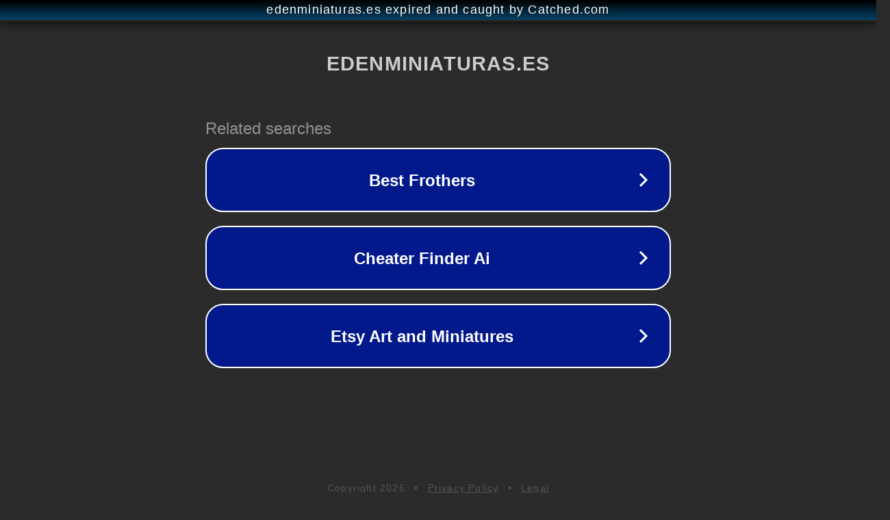

--- FILE ---
content_type: text/html; charset=utf-8
request_url: http://edenminiaturas.es/40-grosgrain
body_size: 1070
content:
<!doctype html>
<html data-adblockkey="MFwwDQYJKoZIhvcNAQEBBQADSwAwSAJBANDrp2lz7AOmADaN8tA50LsWcjLFyQFcb/P2Txc58oYOeILb3vBw7J6f4pamkAQVSQuqYsKx3YzdUHCvbVZvFUsCAwEAAQ==_drnvHXIxHxWYKzvWvBIJy3KrtQKOFf0g9htEdHzxI9tCdl14WSxA3sc8Na3AoOQAPBBL1QAkcc1hK95VYm1vuw==" lang="en" style="background: #2B2B2B;">
<head>
    <meta charset="utf-8">
    <meta name="viewport" content="width=device-width, initial-scale=1">
    <link rel="icon" href="[data-uri]">
    <link rel="preconnect" href="https://www.google.com" crossorigin>
</head>
<body>
<div id="target" style="opacity: 0"></div>
<script>window.park = "[base64]";</script>
<script src="/bDCtmdQpJ.js"></script>
</body>
</html>
